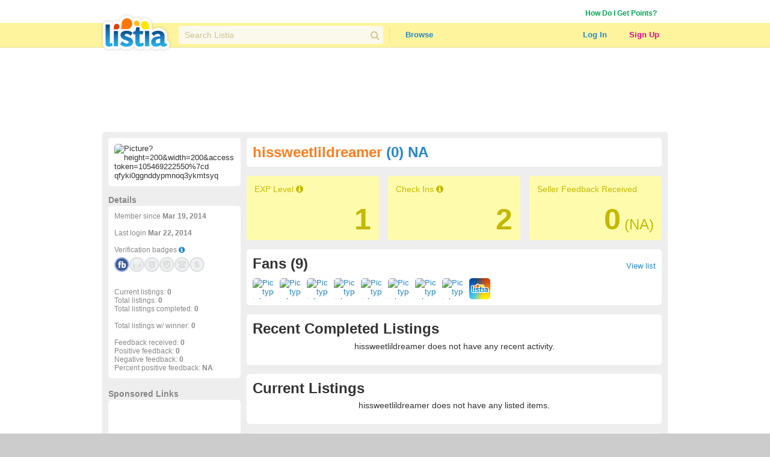

--- FILE ---
content_type: text/html; charset=utf-8
request_url: https://www.listia.com/profile/5907137
body_size: 14031
content:
<!DOCTYPE html>
<html xmlns="http://www.w3.org/1999/xhtml" xmlns:fb="http://www.facebook.com/2008/fbml" xml:lang="en" lang="en">
<head>
  <meta charset="utf-8" />
  <link rel="stylesheet" media="all" href="https://assets.listia.com/assets/application-b52e231e3a25a53dcc6c2c1c9f87fe7efb58fdc2de3e14e0496038b778c8809a.css" />
  <meta name="csrf-param" content="authenticity_token" />
<meta name="csrf-token" content="31KD59AMSGW/eUXjWuW4G5RnxY1kG4iCiV/a5mH1laCZf+HGH74zctobDQ/RZCCRZjTBXnDR9agNwXja3T+qxA==" />

  <meta name="time" content="2026-01-26T17:55:54Z" />


<script src="https://assets.listia.com/assets/application-0fcd70c4e3d418be39d27e1ecf7da054c886c95e0dd447242cd0e29ee06f8afd.js"></script>
<script src="https://assets.listia.com/assets/listia_components-44be37dd99f8065353d3f5e8e7b7d94811adb5465f917c88304b92ec5be99c7f.js"></script>

  <script>
//<![CDATA[

    jQuery.post('https://www.listia.com/sessions/timezone', {offset_minutes: -(new Date()).getTimezoneOffset()});

//]]>
</script>

<script>
//<![CDATA[
      if (typeof googletag == 'undefined') {
        var googletag = googletag || {};
        googletag.cmd = googletag.cmd || [];
        (function() {
        var gads = document.createElement('script');
        gads.async = true;
        gads.type = 'text/javascript';
        var useSSL = 'https:' == document.location.protocol;
        gads.src = (useSSL ? 'https:' : 'http:') +
        '//www.googletagservices.com/tag/js/gpt.js';
        var node = document.getElementsByTagName('script')[0];
        node.parentNode.insertBefore(gads, node);
        })();
      }

//]]>
</script>

  <base target="_top" />


  <link rel="stylesheet" media="screen" href="https://assets.listia.com/assets/auction/explore-58a7b0425433a70c5abe4f38b80255ed426448584f90965f4bc3de03ca052dd5.css" />
  <link rel="stylesheet" media="screen" href="https://assets.listia.com/assets/profile/view-923cc64b2a0f55c9a9ae00da14824d53c91f8c221eed2ec050767c9a8f6f7a9b.css" />

  <meta property="fb:app_id" content="105469222550" />
<meta property="og:type" content="profile" />
<meta property="og:url" content="https://www.listia.com/profile/5907137" />
<meta property="og:title" content="hissweetlildreamer" />
<meta property="og:description" content="Kiersten is using Listia to get rid of old stuff and get new stuff for free!" />
<meta property="og:image" content="https://graph.facebook.com/733789687/picture?height=200&amp;width=200&amp;access_token=105469222550%7CD_QFYKi0GgndDYpmNoQ3YkMtsYQ" />
<meta property="profile:first_name" content="Kiersten" />
<meta property="profile:last_name" content="Dunk" />
<meta property="profile:username" content="hissweetlildreamer" />
<meta property="fb:profile_id" content="733789687" />
  <link rel="stylesheet" media="screen" href="https://assets.listia.com/assets/g-abbbf4d00c10e099a7f322a6845796a76d25d83e3ab9495d7ff5396b225ba7e9.css" />
  <link rel="stylesheet" media="screen" href="https://assets.listia.com/assets/account/account-69833e0d09d36f78598f67bcdb7e79cb6dde61160d67c4b091840b06a7a1a75d.css" />

  <script type="text/javascript">
  jQuery(function() {
  jQuery('#badges img').tooltip ({
    track: true,
    delay: 0,
    showURL: false,
    showBody: " - ",
    fade: 0
  });
  });

  jQuery(function() {
  jQuery('#mini_badges img').tooltip ({
    track: true,
    delay: 0,
    showURL: false,
    showBody: " - ",
    fade: 0
  });
  });
  </script>

        <script type='text/javascript'>
      googletag.cmd.push(function() {
      googletag.defineSlot('/2671672/Listia_ProfileAccount_Footer_728x90', [728, 90], 'div-gpt-ad-1331338540614-0').addService(googletag.pubads());
googletag.defineSlot('/2671672/Listia_ProfileAccount_Leaderboard_728x90', [728, 90], 'div-gpt-ad-1331338540614-1').addService(googletag.pubads());
googletag.defineSlot('/2671672/Listia_ProfileAccount_Skyscraper_160x600', [160, 600], 'div-gpt-ad-1333757219792-0').addService(googletag.pubads());
googletag.defineSlot('/2671672/Listia_PromoBar_Leaderboard_728x90', [728, 90], 'div-gpt-ad-1332663464731-0').addService(googletag.pubads());
googletag.defineSlot('/2671672/Listia_ProfileAccount_MediumRectangle_300x250', [300, 250], 'div-gpt-ad-1331338540614-2').addService(googletag.pubads());
googletag.defineSlot('/2671672/Listia_ProfileAccount_B_MediumRectangle_300x250', [300, 250], 'div-gpt-ad-1331338540614-3').addService(googletag.pubads());

      googletag.pubads().setTargeting('sid', '');
      
      googletag.enableServices();
      });
      </script>

  <script type="text/javascript">
  //fill in the add suspension confirmation form with the values and show it
  function confirmAddSuspension(suspendName, suspendType, days) {
    jQuery("span#suspension-suspend-type").html(suspendName);
    jQuery("input#suspension_suspend_type").val(suspendType);
    jQuery("span#suspension-days").html(days);
    jQuery("input#suspension_days").val(days);
    jQuery("#create-suspension-confirm").show();
  }

  var confirmGrantPromo = function(name, type) {
    $('#grant-promo-confirm').show();
    $('#promo_name').text(name);
    $('#promo_type').val(type)
  }
  </script>

  <style type="text/css">

  div.toolbar-header {
    padding-bottom: 10px;
    width: 910px;
  }

  div.toolbar-main-column {
    width: 320px;
    float: left;
    padding-right: 5px;
  }

  div.toolbar-main-column table {
    margin-bottom: 5px;
  }

  div.toolbar-column {
    width: 190px;
    float: left;
  }

  #agent_links td {
    padding: 0 10px 2px 0;
  }

  #all_seller_feedback td {
    padding: 0 10px 2px 0;
  }

  .user-actions > a {
    display: block;
    float: left;
    margin-right: 12px;
    margin-bottom: 10px;
  }

  #show_moderations_against, #show_moderations_by {
    color: #888;
  }
  </style>


<script>
//<![CDATA[

  var _gaq = _gaq || [];
  _gaq.push(['_setAccount', 'UA-9894721-1']);
  _gaq.push(['_trackPageview']);

//]]>
</script>
<script src="//js.honeybadger.io/v0.2/honeybadger.min.js" type="text/javascript"></script>

<script>
//<![CDATA[

  Honeybadger.configure({
    api_key: "76734d58",
    environment: "production",
    disabled: false,
    timeout: 3000
  });

//]]>
</script>
    <!-- Facebook Pixel Code -->
    <script>
      !function(f,b,e,v,n,t,s)
      {if(f.fbq)return;n=f.fbq=function(){n.callMethod?
      n.callMethod.apply(n,arguments):n.queue.push(arguments)};
      if(!f._fbq)f._fbq=n;n.push=n;n.loaded=!0;n.version='2.0';
      n.queue=[];t=b.createElement(e);t.async=!0;
      t.src=v;s=b.getElementsByTagName(e)[0];
      s.parentNode.insertBefore(t,s)}(window, document,'script',
      'https://connect.facebook.net/en_US/fbevents.js');
      fbq('init', '785665398144772');
      fbq('track', 'PageView');
    </script>
    <noscript><img height="1" width="1" style="display:none"
      src="https://www.facebook.com/tr?id=785665398144772&ev=PageView&noscript=1"
    /></noscript>
    <!-- End Facebook Pixel Code -->

  <link rel="shortcut icon" href="/favicon.ico" />
<title>Give &amp; Get Free Stuff - Listia.com Auctions for Free Stuff</title>
<meta name="keywords" content="listia, free stuff, auction, marketplace, giveaway, buy, sell, list, recycle, swap, trade, free, barter" />
<meta name="description" content="Listia is a marketplace for Free Stuff where you can give away stuff you don&#39;t need anymore and get stuff you want in return for free. It&#39;s fun, free and very easy to use." />

  

</head>
<body id="body" class="profile">
  
  <noscript>
  <div class="user-agent-warning">
    <div class="container">
      <i class="fa fa-exclamation-triangle"></i> Javascript must be enabled to use Listia. Please follow these <a href="http://enable-javascript.com" target="_blank">instructions to enable javascript</a> on your browser.
    </div>
  </div>
</noscript>
<div id="user-agent-cookie-disabled" class="user-agent-warning" style="display: none">
  <div class="container">
    <i class="fa fa-exclamation-triangle"></i> Cookies must be enabled to use Listia.
  </div>
</div>
<script>
//<![CDATA[

  if (!navigator.cookieEnabled) {
    document.getElementById("user-agent-cookie-disabled").style.display = "block";
  }

//]]>
</script>
    <a name="top"></a>
          <div id="fb-root"></div>
      <script>
      var fbApiInitialized = false;
      var fbAccessToken = "";
      window.fbAsyncInit = function() {
        FB.init({appId: '105469222550', version: 'v2.9', status: true, cookie: true, xfbml: true, oauth: true, frictionlessRequests: true});
        FB.getLoginStatus(function(response) {
          if (response.authResponse) {
            var fbUserId = response.authResponse.userID;
            var currentFbUserId = "";
            if (currentFbUserId === fbUserId) {
              // Only when current user fb user id matches FB logged in user id
              // then allow fbAccessToken to be set and used for FB api call later
              fbAccessToken = response.authResponse.accessToken;
            }
          }
          fbApiInitialized = true;
        });
      };
      (function() {
        var e = document.createElement('script'); e.async = true;
        e.src = document.location.protocol + '//connect.facebook.net/en_US/sdk.js';
        document.getElementById('fb-root').appendChild(e);
      }());
      </script>

    <div id="header_and_contents">
        
<div class="lt-navigation">
  <div class="lt-container">
    <ul class="user-links">
        <li><a class="credit_green" href="/get_ink">How Do I Get Points?</a></li>
        <li>      <script type="text/javascript">
      function afterFacebookConnect() {
        FB.getLoginStatus(function(response) {
          // if user didnt hit cancel button
          if (response.authResponse) {
            window.location = '/fb/callback';
          }
        });
      }
      </script>
      <fb:login-button show-faces="false" size="small" onlogin="afterFacebookConnect();" scope="email,user_friends">Log in with Facebook</fb:login-button>
</li>
    </ul>
  </div>
  <div class="navbar">
    <div class="lt-container">
      <div class="header-logo">
        <a class="logo" href="/"></a>
      </div>
      <div class="header-search divider">
        <div class="search">
          <div class="field query">
            <input type="text" name="q" id="q" class="search-field" placeholder="Search Listia" />
            <button tabindex="-1" type="submit" class="search-button fa fa-search"></button>
          </div>
        </div>
      </div>
      <ul class="header-nav">
        <li class="header-nav-item browse-button">
            <a class="nav-button" data-behavior="category-dropdown" href="/search">Browse</a>
          <div class="ui flowing popup">
            <div>
                <ul>
                    <li><a class="browse-item" href="/search">All Categories</a></li>
                    <li><a class="browse-item" href="/search/antiques">Antiques</a></li>
                    <li><a class="browse-item" href="/search/art">Art</a></li>
                    <li><a class="browse-item" href="/search/baby">Baby</a></li>
                    <li><a class="browse-item" href="/search/books">Books</a></li>
                    <li><a class="browse-item" href="/search/cameras-photo">Cameras</a></li>
                    <li><a class="browse-item" href="/search/cars-vehicles-parts">Cars, Vehicles &amp; Parts</a></li>
                    <li><a class="browse-item" href="/search/cell-phones">Cell Phones</a></li>
                    <li><a class="browse-item" href="/search/clothing-shoes-accessories">Clothing, Shoes &amp; Accessories</a></li>
                    <li><a class="browse-item" href="/search/collectibles">Collectibles</a></li>
                    <li><a class="browse-item" href="/search/computers-networking">Computers &amp; Networking</a></li>
                    <li><a class="browse-item" href="/search/arts-crafts">Crafts</a></li>
                    <li><a class="browse-item" href="/search/electronics">Electronics</a></li>
                    <li><a class="browse-item" href="/search/health-beauty">Health &amp; Beauty</a></li>
                </ul>
                <ul>
                    <li><a class="browse-item" href="/search/holiday-seasonal">Holiday &amp; Seasonal</a></li>
                    <li><a class="browse-item" href="/search/home-garden">Home &amp; Garden</a></li>
                    <li><a class="browse-item" href="/search/jewelry-watches">Jewelry &amp; Watches</a></li>
                    <li><a class="browse-item" href="/search/dvds-movies">Movies &amp; TV Shows</a></li>
                    <li><a class="browse-item" href="/search/music-instruments">Music &amp; Instruments</a></li>
                    <li><a class="browse-item" href="/search/pet-supplies">Pet</a></li>
                    <li><a class="browse-item" href="/search/sporting-goods">Sporting Goods</a></li>
                    <li><a class="browse-item" href="/search/toys-hobbies">Toys &amp; Hobbies</a></li>
                    <li><a class="browse-item" href="/search/video-games">Video Games &amp; Consoles</a></li>
                    <li><a class="browse-item" href="/search/other-stuff">Other Stuff</a></li>
                    <li><a class="browse-item" href="/rewards_store"><b>Rewards Store</b></a></li>
                    <li><a class="browse-item" href="/popular"><b>Popular Listings</b></a></li>
                    <li><a class="browse-item" href="/featured"><b>Featured Listings</b></a></li>
                </ul>
            </div>
          </div>
        </li>
      </ul>
      <ul class="header-user">
          <li class="header-user-item sign-in">
            <a class="nav-button" href="/login">Log In</a>
          </li>
          <li class="header-user-item sign-up">
            <a class="nav-button" href="/signup">Sign Up</a>
          </li>
      </ul>
    </div>
  </div>
</div>



      
      <div data-id="flash-content" class="clear-fix">
          <div class="container_12">
      <div id="top_banner_ad" align="center">
              <!-- Listia_ProfileAccount_Leaderboard_728x90 -->
      <div id='div-gpt-ad-1331338540614-1' style='width:728px; height:90px; text-align: center'>
      <script type='text/javascript'>
      googletag.cmd.push(function() { googletag.display('div-gpt-ad-1331338540614-1'); });
      </script>
      </div>

      </div>



<div class="grid_12 vertical-alpha" style="">    <div class="grid-gray-box" style="margin-top: 10px">
      <div id="left">
          

<div class="rounded_left">
    <div class="avatar" style='width: 200px; overflow:hidden;'><img width="200" src="https://graph.facebook.com/733789687/picture?height=200&amp;width=200&amp;access_token=105469222550%7CD_QFYKi0GgndDYpmNoQ3YkMtsYQ" alt="Picture?height=200&amp;width=200&amp;access token=105469222550%7cd qfyki0ggnddypmnoq3ykmtsyq" /></div>
        <div id="profile_picture_options">
        </div>
</div>

<div class="width_100p_text" style="margin: 15px 0 2px 0;"><span class="font_14px"><span class="gray"><b>Details</b></span></span></div>
<div class="rounded_left">
  <div class="width_100p_text">

    <span class="gray">
    Member since <b>Mar 19, 2014</b><br><br>
      Last login <b>Mar 22, 2014</b><br><br>
    Verification badges <a target="_blank" href="https://help.listia.com/hc/en-us/articles/204561837"><i class="fa-icon fa fa-info-circle"></i></a><br>
    <div class="width_100p_text" id="mini_badges" style="margin-top: 5px">
      <a href="https://www.listia.com/badges"><img alt="" title="This user has connected their Facebook account" src="https://assets.listia.com/assets/badges/300/fb_connect-7602cf9c6e90cf8f3d56b7b04b9e8ad59d5cfd28fd625dfc0932d59a28e6d6fd.png?s=25x25&amp;sig=5aec5887f49c131e" /></a>
  <a href="https://www.listia.com/badges"><img alt="" title="This user does not have their Seller Wings badge" src="https://assets.listia.com/assets/badges/300/seller_wings_off-35d597db77948ef4534290eaa01d1b5c5894312e594b3fab4f559edb765b8feb.png?s=25x25&amp;sig=63e7cbb618d8b93b" /></a>
  <a href="https://www.listia.com/badges"><img alt="" title="This user does not have the Trusted Seller badge" src="https://assets.listia.com/assets/badges/300/trusted_seller_off-2d76d38b2f00692018677192c765dbd1567e9a7c3e8575684f00e3945e583608.png?s=25x25&amp;sig=0a2f5efe78885232" /></a>
  <a target="_blank" href="https://help.listia.com/hc/en-us/articles/204561837"><img alt="" title="This user has not been verified" src="https://assets.listia.com/assets/badges/300/verified_1_off-8173b85367987e09589b85ae9b8ce9e8a190e9b374ba9af0f8a6c419081a5010.png?s=25x25&amp;sig=2a2a58545f4cc182" /></a>
  <a href="https://www.listia.com/badges"><img alt="" title="This user has not verified their phone number" src="https://assets.listia.com/assets/badges/300/verified_phone_off-6429f98f2cdc4b846ff97bc6bba95e6bb9b2359b087ec823029177a286f9c890.png?s=25x25&amp;sig=42a8b19a10e2fcdb" /></a>
  <a href="https://www.listia.com/badges"><img alt="" title="This user has not verified their credit card or bank account" src="https://assets.listia.com/assets/badges/300/verified_buy_off-4793b46b951a90b57e25407a9a8924afae6c23c13a9af29ee5dcbecc490b0dad.png?s=25x25&amp;sig=74d172af4126cabf" /></a>
  

    </div>
    <br><br><br><br>
    Current listings: <b>0</b><br>
    Total listings: <b>0</b><br>
      Total listings completed: <b>0</b><br><br>
      Total listings w/ winner: <b>0</b><br><br>
    Feedback received: <b>0</b><br>
    Positive feedback: <b>0</b><br>
    Negative feedback: <b>0</b><br>
    Percent positive feedback: <b>NA</b>
  </span>













  </div>
</div>

<div class="below_rounded_link"><span id="userflag">
</span>
</div>

<div class="width_100p_text" style="margin: 15px 0 2px 0;"><span class="font_14px"><span class="gray"><b>Sponsored Links</b></span></span></div>
<div class="rounded_left">
  <div class="width_100p_text" style="margin-left: 20px;">
          <!-- Listia_ProfileAccount_Skyscraper_160x600 -->
      <div id='div-gpt-ad-1333757219792-0' style='width:160px; height:600px; text-align: center'>
      <script type='text/javascript'>
      googletag.cmd.push(function() { googletag.display('div-gpt-ad-1333757219792-0'); });
      </script>
      </div>

  </div>
</div>

  <div id="badges" data-behavior="badge-manager" data-popup-class="badge-popup" data-badge-path="/badges/1.json" data-user-avatar="https://graph.facebook.com/733789687/picture?type=square&amp;access_token=105469222550%7CD_QFYKi0GgndDYpmNoQ3YkMtsYQ" data-default-off-badges-count="9" data-is-owner="false">
    <a name="mybadges"></a>
    <div class="width_100p_text" style="margin: 15px 0 2px 0;">
      <span class="font_14px">
        <span class="gray">
          <b>Badges (1)</b>
        </span>
      </span>
    </div>

    <div class="rounded_left">
      <div class="badges-container">
        <div class="width_100p_text">

              <a class="badge" original-title="&lt;span class=&#39;badge-name&#39;&gt;Movie Watcher&lt;/span&gt;" data-badge-manager="badge" data-badge-id="81" data-has-badge="true" data-level="null" data-large-badge-url="https://assets.listia.com/assets/badges/300/watched_gs_tutorial-474e2d15295970b08d9ca15a4ce53200ef0f6a49b504c32e485d4c2c957418df.png?s=188x188&amp;sig=e0cc105f79961d85" data-user-id="null" data-badge-status="null" href="#"><img src="https://assets.listia.com/assets/badges/300/watched_gs_tutorial-474e2d15295970b08d9ca15a4ce53200ef0f6a49b504c32e485d4c2c957418df.png?s=66x66&amp;sig=a3d69a08e51769a9" alt="Watched gs tutorial" /></a>

            <a class="badge" original-title="&lt;span class=&#39;badge-name&#39;&gt;Verified 1&lt;/span&gt;" data-badge-manager="badge" data-badge-id="40" data-has-badge="false" data-level="null" data-large-badge-url="https://assets.listia.com/assets/badges/300/verified_1_off-8173b85367987e09589b85ae9b8ce9e8a190e9b374ba9af0f8a6c419081a5010.png?s=188x188&amp;sig=bbc08c84d7196098" data-user-id="null" data-badge-status="null" href="#"><img src="https://assets.listia.com/assets/badges/300/verified_1_off-8173b85367987e09589b85ae9b8ce9e8a190e9b374ba9af0f8a6c419081a5010.png?s=66x66&amp;sig=7bf7a86d14921bff" alt="Verified 1 off" /></a>
            <a class="badge" original-title="&lt;span class=&#39;badge-name&#39;&gt;Wings&lt;/span&gt;" data-badge-manager="badge" data-badge-id="44" data-has-badge="false" data-level="null" data-large-badge-url="https://assets.listia.com/assets/badges/300/wings_off-7e07e51c81cab00906043f05389ff9339d25bf0171eced4e92a332c0e5b8ecf1.png?s=188x188&amp;sig=629607f47c776b02" data-user-id="null" data-badge-status="null" href="#"><img src="https://assets.listia.com/assets/badges/300/wings_off-7e07e51c81cab00906043f05389ff9339d25bf0171eced4e92a332c0e5b8ecf1.png?s=66x66&amp;sig=e96c77cad73ccae8" alt="Wings off" /></a>
            <a class="badge" original-title="&lt;span class=&#39;badge-name&#39;&gt;Training Wheels&lt;/span&gt;" data-badge-manager="badge" data-badge-id="53" data-has-badge="false" data-level="null" data-large-badge-url="https://assets.listia.com/assets/badges/300/training_wheels_off-17ba525f19899fc204672cb9c25f1c3322d44a7b238bfc1a004f6b7d064e0de0.png?s=188x188&amp;sig=45d9f95708769521" data-user-id="null" data-badge-status="null" href="#"><img src="https://assets.listia.com/assets/badges/300/training_wheels_off-17ba525f19899fc204672cb9c25f1c3322d44a7b238bfc1a004f6b7d064e0de0.png?s=66x66&amp;sig=7aa71bdc4d53054f" alt="Training wheels off" /></a>
            <a class="badge" original-title="&lt;span class=&#39;badge-name&#39;&gt;Search Saver&lt;/span&gt;" data-badge-manager="badge" data-badge-id="120" data-has-badge="false" data-level="null" data-large-badge-url="https://assets.listia.com/assets/badges/300/search_saver_off-edb2f01dfdbc8576a144ebf8c09925ce6167e8154623e9f74ed96c3c71f16ee6.png?s=188x188&amp;sig=331ef1ea94fac696" data-user-id="null" data-badge-status="null" href="#"><img src="https://assets.listia.com/assets/badges/300/search_saver_off-edb2f01dfdbc8576a144ebf8c09925ce6167e8154623e9f74ed96c3c71f16ee6.png?s=66x66&amp;sig=37935553d40f23f4" alt="Search saver off" /></a>
            <a class="badge" original-title="&lt;span class=&#39;badge-name&#39;&gt;Clean Sweep&lt;/span&gt;" data-badge-manager="badge" data-badge-id="60" data-has-badge="false" data-level="null" data-large-badge-url="https://assets.listia.com/assets/badges/300/clean_sweep_off-b024d1c0ffd514fe5ce7428769cd68ad30f5a72add5edc2458f0f4446db56cbf.png?s=188x188&amp;sig=33f9c70d22120d8f" data-user-id="null" data-badge-status="null" href="#"><img src="https://assets.listia.com/assets/badges/300/clean_sweep_off-b024d1c0ffd514fe5ce7428769cd68ad30f5a72add5edc2458f0f4446db56cbf.png?s=66x66&amp;sig=8d5965f174b7a5a2" alt="Clean sweep off" /></a>
            <a class="badge" original-title="&lt;span class=&#39;badge-name&#39;&gt;Positive Feedback, Level 1&lt;/span&gt;" data-badge-manager="badge" data-badge-id="63" data-has-badge="false" data-level="1" data-large-badge-url="https://assets.listia.com/assets/badges/300/positive_feedback_1x_off-0457da1bc2d3fe94069bfe951a629963c99daddafb27d9ea61ff63c29b672c90.png?s=188x188&amp;sig=1f91fe517f98d61d" data-user-id="null" data-badge-status="null" href="#"><img src="https://assets.listia.com/assets/badges/300/positive_feedback_1x_off-0457da1bc2d3fe94069bfe951a629963c99daddafb27d9ea61ff63c29b672c90.png?s=66x66&amp;sig=abb92a1d12227665" alt="Positive feedback 1x off" /></a>
            <a class="badge" original-title="&lt;span class=&#39;badge-name&#39;&gt;Auctions Listed, Level 1&lt;/span&gt;" data-badge-manager="badge" data-badge-id="65" data-has-badge="false" data-level="1" data-large-badge-url="https://assets.listia.com/assets/badges/300/auctions_listed_1x_off-9eb9d262442cb4fb3aad3738c0f3f92b18ca8a8e661f11be34c78b012b15e457.png?s=188x188&amp;sig=9896f2bfddc69cb9" data-user-id="null" data-badge-status="null" href="#"><img src="https://assets.listia.com/assets/badges/300/auctions_listed_1x_off-9eb9d262442cb4fb3aad3738c0f3f92b18ca8a8e661f11be34c78b012b15e457.png?s=66x66&amp;sig=9cab6d9e6ba7757b" alt="Auctions listed 1x off" /></a>
            <a class="badge" original-title="&lt;span class=&#39;badge-name&#39;&gt;Get It Now, Level 1&lt;/span&gt;" data-badge-manager="badge" data-badge-id="124" data-has-badge="false" data-level="1" data-large-badge-url="https://assets.listia.com/assets/badges/300/gin_listings_1x_off-398c77d360dcc510b5d9c8dce6e3576075433ac6c9b05c8fe3b66c76edb00c2e.png?s=188x188&amp;sig=174ac2965c2e87c7" data-user-id="null" data-badge-status="null" href="#"><img src="https://assets.listia.com/assets/badges/300/gin_listings_1x_off-398c77d360dcc510b5d9c8dce6e3576075433ac6c9b05c8fe3b66c76edb00c2e.png?s=66x66&amp;sig=8c7e01911127ed47" alt="Gin listings 1x off" /></a>
            <a class="badge" original-title="&lt;span class=&#39;badge-name&#39;&gt;Premium Auctions, Level 1&lt;/span&gt;" data-badge-manager="badge" data-badge-id="76" data-has-badge="false" data-level="1" data-large-badge-url="https://assets.listia.com/assets/badges/300/premium_auctions_1x_off-7ee28b3b84686681878fe2e7c824c002a3813f4b9a3a64e4e6d379ead5a5b87b.png?s=188x188&amp;sig=bbe4e51ef3bb8c00" data-user-id="null" data-badge-status="null" href="#"><img src="https://assets.listia.com/assets/badges/300/premium_auctions_1x_off-7ee28b3b84686681878fe2e7c824c002a3813f4b9a3a64e4e6d379ead5a5b87b.png?s=66x66&amp;sig=932eebda613eae1a" alt="Premium auctions 1x off" /></a>
            <a class="badge" original-title="&lt;span class=&#39;badge-name&#39;&gt;Featured Listings, Level 1&lt;/span&gt;" data-badge-manager="badge" data-badge-id="122" data-has-badge="false" data-level="1" data-large-badge-url="https://assets.listia.com/assets/badges/300/featured_listings_1x_off-53f66098cc200e9e597880d80964d0342ff3f121bc93dc6185cf155564a3de63.png?s=188x188&amp;sig=090fdb72018de5ea" data-user-id="null" data-badge-status="null" href="#"><img src="https://assets.listia.com/assets/badges/300/featured_listings_1x_off-53f66098cc200e9e597880d80964d0342ff3f121bc93dc6185cf155564a3de63.png?s=66x66&amp;sig=0653f676c58f6312" alt="Featured listings 1x off" /></a>
            <a class="badge" original-title="&lt;span class=&#39;badge-name&#39;&gt;Local Pick Up Auctions, Level 1&lt;/span&gt;" data-badge-manager="badge" data-badge-id="66" data-has-badge="false" data-level="1" data-large-badge-url="https://assets.listia.com/assets/badges/300/local_pickup_auctions_1x_off-6fe87d82e90b0a56ed86f9a314fe15d0e323b83b5dd52edc5a3c4c0c80f2ee9a.png?s=188x188&amp;sig=0326f58539fa1f44" data-user-id="null" data-badge-status="null" href="#"><img src="https://assets.listia.com/assets/badges/300/local_pickup_auctions_1x_off-6fe87d82e90b0a56ed86f9a314fe15d0e323b83b5dd52edc5a3c4c0c80f2ee9a.png?s=66x66&amp;sig=e4c2dc45f03cd468" alt="Local pickup auctions 1x off" /></a>
            <a class="badge" original-title="&lt;span class=&#39;badge-name&#39;&gt;Comments, Level 1&lt;/span&gt;" data-badge-manager="badge" data-badge-id="67" data-has-badge="false" data-level="1" data-large-badge-url="https://assets.listia.com/assets/badges/300/comments_1x_off-4e605f2cf2923699c356c878e0ac7942f87efb3d44c896aa99f88c163683aee8.png?s=188x188&amp;sig=be886be42fb5e751" data-user-id="null" data-badge-status="null" href="#"><img src="https://assets.listia.com/assets/badges/300/comments_1x_off-4e605f2cf2923699c356c878e0ac7942f87efb3d44c896aa99f88c163683aee8.png?s=66x66&amp;sig=3681f940d7976be8" alt="Comments 1x off" /></a>
            <a class="badge" original-title="&lt;span class=&#39;badge-name&#39;&gt;Comment Likes, Level 1&lt;/span&gt;" data-badge-manager="badge" data-badge-id="121" data-has-badge="false" data-level="1" data-large-badge-url="https://assets.listia.com/assets/badges/300/comment_likes_1x_off-fea95a7a4c1fdb260b9c67835f72dd6d5109d43cd4399f8b002ac1ed2c753bdb.png?s=188x188&amp;sig=358a0ea92776750a" data-user-id="null" data-badge-status="null" href="#"><img src="https://assets.listia.com/assets/badges/300/comment_likes_1x_off-fea95a7a4c1fdb260b9c67835f72dd6d5109d43cd4399f8b002ac1ed2c753bdb.png?s=66x66&amp;sig=d5fcce776e2eca88" alt="Comment likes 1x off" /></a>
            <a class="badge" original-title="&lt;span class=&#39;badge-name&#39;&gt;Feedback Received, Level 1&lt;/span&gt;" data-badge-manager="badge" data-badge-id="68" data-has-badge="false" data-level="1" data-large-badge-url="https://assets.listia.com/assets/badges/300/feedback_received_1x_off-f19f0a46a2ee30e6a7dc1c7768804890fda822876a79920204dbb16dc8059973.png?s=188x188&amp;sig=99966ecc126fb3f4" data-user-id="null" data-badge-status="null" href="#"><img src="https://assets.listia.com/assets/badges/300/feedback_received_1x_off-f19f0a46a2ee30e6a7dc1c7768804890fda822876a79920204dbb16dc8059973.png?s=66x66&amp;sig=6508b8ba4bcfa25c" alt="Feedback received 1x off" /></a>
            <a class="badge" original-title="&lt;span class=&#39;badge-name&#39;&gt;Feedback Given, Level 1&lt;/span&gt;" data-badge-manager="badge" data-badge-id="69" data-has-badge="false" data-level="1" data-large-badge-url="https://assets.listia.com/assets/badges/300/feedback_given_1x_off-91202d14200b6e93ab3bfe74c340152c42170f755caa6064362f336317894a38.png?s=188x188&amp;sig=62454580b84fb1fa" data-user-id="null" data-badge-status="null" href="#"><img src="https://assets.listia.com/assets/badges/300/feedback_given_1x_off-91202d14200b6e93ab3bfe74c340152c42170f755caa6064362f336317894a38.png?s=66x66&amp;sig=e8ba366b4b05dbf3" alt="Feedback given 1x off" /></a>
            <a class="badge" original-title="&lt;span class=&#39;badge-name&#39;&gt;Auctions Flagged, Level 1&lt;/span&gt;" data-badge-manager="badge" data-badge-id="70" data-has-badge="false" data-level="1" data-large-badge-url="https://assets.listia.com/assets/badges/300/auctions_flagged_1x_off-858f7e9b7785f9b3d8ac0e71e53f421c06fc1ff4960ed4d226bce2f29586f73a.png?s=188x188&amp;sig=612a1a0b21f0d5ca" data-user-id="null" data-badge-status="null" href="#"><img src="https://assets.listia.com/assets/badges/300/auctions_flagged_1x_off-858f7e9b7785f9b3d8ac0e71e53f421c06fc1ff4960ed4d226bce2f29586f73a.png?s=66x66&amp;sig=e9e81a85875b481f" alt="Auctions flagged 1x off" /></a>
            <a class="badge" original-title="&lt;span class=&#39;badge-name&#39;&gt;Referrals, Level 1&lt;/span&gt;" data-badge-manager="badge" data-badge-id="71" data-has-badge="false" data-level="1" data-large-badge-url="https://assets.listia.com/assets/badges/300/referrals_1x_off-f7cb67406e346c3a23b8c99e5290605ca5d03a04aa88341a93f84e05f359e8bd.png?s=188x188&amp;sig=e1c6bf6821d69652" data-user-id="null" data-badge-status="null" href="#"><img src="https://assets.listia.com/assets/badges/300/referrals_1x_off-f7cb67406e346c3a23b8c99e5290605ca5d03a04aa88341a93f84e05f359e8bd.png?s=66x66&amp;sig=31f48e97a15a97bf" alt="Referrals 1x off" /></a>
            <a class="badge" original-title="&lt;span class=&#39;badge-name&#39;&gt;King of the Hill, Level 1&lt;/span&gt;" data-badge-manager="badge" data-badge-id="72" data-has-badge="false" data-level="1" data-large-badge-url="https://assets.listia.com/assets/badges/300/king_of_the_hill_1x_off-5a97a103dab3da46a5f6cf7ee8ef22d181d2b2d9f1a09d803322940b36f136f0.png?s=188x188&amp;sig=d381a8a80e67c2bb" data-user-id="null" data-badge-status="null" href="#"><img src="https://assets.listia.com/assets/badges/300/king_of_the_hill_1x_off-5a97a103dab3da46a5f6cf7ee8ef22d181d2b2d9f1a09d803322940b36f136f0.png?s=66x66&amp;sig=69b854fd1116920d" alt="King of the hill 1x off" /></a>
            <a class="badge" original-title="&lt;span class=&#39;badge-name&#39;&gt;Auctions Won, Level 1&lt;/span&gt;" data-badge-manager="badge" data-badge-id="73" data-has-badge="false" data-level="1" data-large-badge-url="https://assets.listia.com/assets/badges/300/auctions_won_1x_off-48c4fddd07b64a35e4c104ddd43148238c9d28b01b9b23fa603769878e96d6e1.png?s=188x188&amp;sig=ce66228ce5f112d5" data-user-id="null" data-badge-status="null" href="#"><img src="https://assets.listia.com/assets/badges/300/auctions_won_1x_off-48c4fddd07b64a35e4c104ddd43148238c9d28b01b9b23fa603769878e96d6e1.png?s=66x66&amp;sig=0a145dbcf8a4c0ee" alt="Auctions won 1x off" /></a>
            <a class="badge" original-title="&lt;span class=&#39;badge-name&#39;&gt;Goals Completed, Level 1&lt;/span&gt;" data-badge-manager="badge" data-badge-id="105" data-has-badge="false" data-level="1" data-large-badge-url="https://assets.listia.com/assets/badges/300/goals_completed_1x_off-9d95c50365e886ce426b59098117d6698b75ac054125a63b8fb490bad5506844.png?s=188x188&amp;sig=d75877942796d140" data-user-id="null" data-badge-status="null" href="#"><img src="https://assets.listia.com/assets/badges/300/goals_completed_1x_off-9d95c50365e886ce426b59098117d6698b75ac054125a63b8fb490bad5506844.png?s=66x66&amp;sig=8c425f33334f2ad2" alt="Goals completed 1x off" /></a>
            <a class="badge" original-title="&lt;span class=&#39;badge-name&#39;&gt;Twitter Followers, Level 1&lt;/span&gt;" data-badge-manager="badge" data-badge-id="74" data-has-badge="false" data-level="1" data-large-badge-url="https://assets.listia.com/assets/badges/300/twitter_followers_1x_off-c7c37cf66e479f35901730e9a68ba79b8a6fbdd26f74db320f5eb2a74919bcb4.png?s=188x188&amp;sig=5ae2f12f9eecf1ea" data-user-id="null" data-badge-status="null" href="#"><img src="https://assets.listia.com/assets/badges/300/twitter_followers_1x_off-c7c37cf66e479f35901730e9a68ba79b8a6fbdd26f74db320f5eb2a74919bcb4.png?s=66x66&amp;sig=c727a19cf6f81949" alt="Twitter followers 1x off" /></a>
            <a class="badge" original-title="&lt;span class=&#39;badge-name&#39;&gt;Check-ins, Level 1&lt;/span&gt;" data-badge-manager="badge" data-badge-id="75" data-has-badge="false" data-level="1" data-large-badge-url="https://assets.listia.com/assets/badges/300/checkins_1x_off-a4d6f646c77c455157d70b2ce33aeb4ce5bb8e84e1b1b6ba7b26ace06f79fb74.png?s=188x188&amp;sig=ce4add69b6961781" data-user-id="null" data-badge-status="null" href="#"><img src="https://assets.listia.com/assets/badges/300/checkins_1x_off-a4d6f646c77c455157d70b2ce33aeb4ce5bb8e84e1b1b6ba7b26ace06f79fb74.png?s=66x66&amp;sig=620c6db557dedce8" alt="Checkins 1x off" /></a>
            <a class="badge" original-title="&lt;span class=&#39;badge-name&#39;&gt;Supersonic, Level 1&lt;/span&gt;" data-badge-manager="badge" data-badge-id="78" data-has-badge="false" data-level="1" data-large-badge-url="https://assets.listia.com/assets/badges/300/supersonic_1x_off-604ff27433caa24df4b52778fa7e581bd8104bb0a0bef0932270c8d6ebce6117.png?s=188x188&amp;sig=1c0189f3f913e8bc" data-user-id="null" data-badge-status="null" href="#"><img src="https://assets.listia.com/assets/badges/300/supersonic_1x_off-604ff27433caa24df4b52778fa7e581bd8104bb0a0bef0932270c8d6ebce6117.png?s=66x66&amp;sig=f2b3b3a0af3f2eff" alt="Supersonic 1x off" /></a>
            <a class="badge" original-title="&lt;span class=&#39;badge-name&#39;&gt;Shipping Labels, Level 1&lt;/span&gt;" data-badge-manager="badge" data-badge-id="111" data-has-badge="false" data-level="1" data-large-badge-url="https://assets.listia.com/assets/badges/300/shipping_labels_1x_off-f46022b257ef95182e93487d2b6ef2fc487538247adcb42a1ac34484bc62100e.png?s=188x188&amp;sig=8b31935b7374978a" data-user-id="null" data-badge-status="null" href="#"><img src="https://assets.listia.com/assets/badges/300/shipping_labels_1x_off-f46022b257ef95182e93487d2b6ef2fc487538247adcb42a1ac34484bc62100e.png?s=66x66&amp;sig=4b0f5f0331948875" alt="Shipping labels 1x off" /></a>
            <a class="badge" original-title="&lt;span class=&#39;badge-name&#39;&gt;Fans, Level 1&lt;/span&gt;" data-badge-manager="badge" data-badge-id="79" data-has-badge="false" data-level="1" data-large-badge-url="https://assets.listia.com/assets/badges/300/fans_1x_off-3665f464f062231a5521392930b264ed26a5549dbcb8d92d90d5b2536c954aa2.png?s=188x188&amp;sig=49bd06db37b994d0" data-user-id="null" data-badge-status="null" href="#"><img src="https://assets.listia.com/assets/badges/300/fans_1x_off-3665f464f062231a5521392930b264ed26a5549dbcb8d92d90d5b2536c954aa2.png?s=66x66&amp;sig=5b28c7bde2382dac" alt="Fans 1x off" /></a>
            <a class="badge" original-title="&lt;span class=&#39;badge-name&#39;&gt;Auction Watchers, Level 1&lt;/span&gt;" data-badge-manager="badge" data-badge-id="80" data-has-badge="false" data-level="1" data-large-badge-url="https://assets.listia.com/assets/badges/300/auction_watchers_1x_off-2ab59aa57f5bcf2519fc03c6c02455fc4028bc44bf5c3465ac1ae385eba32b8a.png?s=188x188&amp;sig=05fe6ca0ed395840" data-user-id="null" data-badge-status="null" href="#"><img src="https://assets.listia.com/assets/badges/300/auction_watchers_1x_off-2ab59aa57f5bcf2519fc03c6c02455fc4028bc44bf5c3465ac1ae385eba32b8a.png?s=66x66&amp;sig=0e958156e536cf08" alt="Auction watchers 1x off" /></a>
            <a class="badge" original-title="&lt;span class=&#39;badge-name&#39;&gt;Listia Coin&lt;/span&gt;" data-badge-manager="badge" data-badge-id="99" data-has-badge="false" data-level="null" data-large-badge-url="https://assets.listia.com/assets/badges/300/listia_coin_off-e13bc3b88da76b0b2d0cbdec1fc8fd10eaa5a97bc8136ed58cf759e387bf16d0.png?s=188x188&amp;sig=57c77e741d211ebb" data-user-id="null" data-badge-status="null" href="#"><img src="https://assets.listia.com/assets/badges/300/listia_coin_off-e13bc3b88da76b0b2d0cbdec1fc8fd10eaa5a97bc8136ed58cf759e387bf16d0.png?s=66x66&amp;sig=e6424b71cdfcba93" alt="Listia coin off" /></a>

<div class='popup_foreground badge-popup'><div id='badge-popup_title' class='popup_title'></div><div class='popup_close'><a href='#' class='popupForegroundClose'><img alt="" src="https://assets.listia.com/assets/buttons/x_close_popup-17cb715f37ba2f6a588c8902e3b6d49c7aab992f9e5cfb4a95ea27f5388c5fe8.png" /></a></div><div class='clear'></div><div class='popup_content'><div class='popupArea'>            <div class="badge-detail"></div>
</div></div></div>        </div>
      </div>
    </div>

    <div class="below_rounded_link">
      <a href="#" class="off-badges-toggle">Show more</a>
    </div>
</div>



      </div>

      <div id="right">
        

<div class="rounded_right">
  <div id="user_bar">
    <div id="user_bar_l">
  <span id="username" class="colored">hissweetlildreamer</span>
<a href="/profile/feedback/5907137?fm=1">(0) NA</a></div>
<div id="user_bar_r">
</div>

  </div>
</div>

<div class="profile_stats">
  <div class="yellow_rounded_220">
    <div class="profile_stat_box">
      <div class="profile_stat_title props-level">EXP Level <a target="_blank" href="https://help.listia.com/hc/en-us/articles/360043048292"><i class="fa-icon fa fa-info-circle"></i></a></div>
      <div class="profile_stat">1</span></div>
    </div>
  </div>
  <div class="yellow_rounded_220">
    <div class="profile_stat_box">
      <div class="profile_stat_title">Check Ins <a target="_blank" href="https://help.listia.com/hc/en-us/articles/204562197"><i class="fa-icon fa fa-info-circle"></i></a></div>
      <div class="profile_stat">2</div>
    </div>
  </div>
  <div class="yellow_rounded_220">
    <div class="profile_stat_box">
      <div class="profile_stat_title">Seller Feedback Received</div>
      <div class="profile_stat ">0<span class="font_24px rating"> (NA)</span></div>
    </div>
  </div>
</div>

  <div class="rounded_right" style="margin-top: 15px;">
  <div class="title">
    <div class="left"><span class="title">Fans (9)</span></div>
    <div class="right" style="text-align: right;"><span class="font_13px"><a href="/profile/fans/5907137">View list</a></span></div>
  </div>
  <div class="width_100p" style="margin-top: 10px">
        <div class="left" >
          <div class="user_small_thumb">
            <div class="avatar" style='width: 35px; height: 35px; overflow:hidden;'><a href="/profile/9546055"><img class="avatar" width="35" height="35" src="https://graph.facebook.com/1195533833811416/picture?type=square&amp;access_token=105469222550%7CD_QFYKi0GgndDYpmNoQ3YkMtsYQ" alt="Picture?type=square&amp;access token=105469222550%7cd qfyki0ggnddypmnoq3ykmtsyq" /></a></div>
          </div>
        </div>
        <div class="left" style="margin: 0 0 0 10px;">
          <div class="user_small_thumb">
            <div class="avatar" style='width: 35px; height: 35px; overflow:hidden;'><a href="/profile/8983321"><img class="avatar" width="35" height="35" src="https://graph.facebook.com/933277666711225/picture?type=square&amp;access_token=105469222550%7CD_QFYKi0GgndDYpmNoQ3YkMtsYQ" alt="Picture?type=square&amp;access token=105469222550%7cd qfyki0ggnddypmnoq3ykmtsyq" /></a></div>
          </div>
        </div>
        <div class="left" style="margin: 0 0 0 10px;">
          <div class="user_small_thumb">
            <div class="avatar" style='width: 35px; height: 35px; overflow:hidden;'><a href="/profile/8629838"><img class="avatar" width="35" height="35" src="https://graph.facebook.com/10202636125477361/picture?type=square&amp;access_token=105469222550%7CD_QFYKi0GgndDYpmNoQ3YkMtsYQ" alt="Picture?type=square&amp;access token=105469222550%7cd qfyki0ggnddypmnoq3ykmtsyq" /></a></div>
          </div>
        </div>
        <div class="left" style="margin: 0 0 0 10px;">
          <div class="user_small_thumb">
            <div class="avatar" style='width: 35px; height: 35px; overflow:hidden;'><a href="/profile/7645968"><img class="avatar" width="35" height="35" src="https://graph.facebook.com/100002159108445/picture?type=square&amp;access_token=105469222550%7CD_QFYKi0GgndDYpmNoQ3YkMtsYQ" alt="Picture?type=square&amp;access token=105469222550%7cd qfyki0ggnddypmnoq3ykmtsyq" /></a></div>
          </div>
        </div>
        <div class="left" style="margin: 0 0 0 10px;">
          <div class="user_small_thumb">
            <div class="avatar" style='width: 35px; height: 35px; overflow:hidden;'><a href="/profile/7360388"><img class="avatar" width="35" height="35" src="https://graph.facebook.com/1328192339/picture?type=square&amp;access_token=105469222550%7CD_QFYKi0GgndDYpmNoQ3YkMtsYQ" alt="Picture?type=square&amp;access token=105469222550%7cd qfyki0ggnddypmnoq3ykmtsyq" /></a></div>
          </div>
        </div>
        <div class="left" style="margin: 0 0 0 10px;">
          <div class="user_small_thumb">
            <div class="avatar" style='width: 35px; height: 35px; overflow:hidden;'><a href="/profile/7012346"><img class="avatar" width="35" height="35" src="https://graph.facebook.com/100001100748725/picture?type=square&amp;access_token=105469222550%7CD_QFYKi0GgndDYpmNoQ3YkMtsYQ" alt="Picture?type=square&amp;access token=105469222550%7cd qfyki0ggnddypmnoq3ykmtsyq" /></a></div>
          </div>
        </div>
        <div class="left" style="margin: 0 0 0 10px;">
          <div class="user_small_thumb">
            <div class="avatar" style='width: 35px; height: 35px; overflow:hidden;'><a href="/profile/6681819"><img class="avatar" width="35" height="35" src="https://graph.facebook.com/100001014738873/picture?type=square&amp;access_token=105469222550%7CD_QFYKi0GgndDYpmNoQ3YkMtsYQ" alt="Picture?type=square&amp;access token=105469222550%7cd qfyki0ggnddypmnoq3ykmtsyq" /></a></div>
          </div>
        </div>
        <div class="left" style="margin: 0 0 0 10px;">
          <div class="user_small_thumb">
            <div class="avatar" style='width: 35px; height: 35px; overflow:hidden;'><a href="/profile/6021714"><img class="avatar" width="35" height="35" src="https://graph.facebook.com/100003151009549/picture?type=square&amp;access_token=105469222550%7CD_QFYKi0GgndDYpmNoQ3YkMtsYQ" alt="Picture?type=square&amp;access token=105469222550%7cd qfyki0ggnddypmnoq3ykmtsyq" /></a></div>
          </div>
        </div>
        <div class="left" style="margin: 0 0 0 10px;">
          <div class="user_small_thumb">
            <div class="avatar" style='height:35px; width: 35px; overflow:hidden;'><a href="/profile/9"><img width="35" height="35" src="https://assets.listia.com/avatars/384/original.png?s=35x35c&amp;sig=e9bdf35957bd96b8&amp;ts=1614801211" alt="Original" /></a></div>
          </div>
        </div>
  </div>
</div>


      <div class="rounded_right" style="margin: 15px 0 0 0;">
    <div class="title">Recent Completed Listings</div>
    <ul class="list listing-results">
        <p><span class="no_auctions">hissweetlildreamer does not have any recent activity.</span></p>
    </ul>
</div>

      <div class="rounded_right" style="margin: 15px 0 0 0;">
    <div class="title">Current Listings</div>
    <ul class="list listing-results">
        <p><span class="no_auctions">hissweetlildreamer does not have any listed items.</span></p>
    </ul>
</div>


  

        <div class="rounded_right" style="margin-top: 15px">
          <span class="summary_title">Sponsored Links</span>
          <div align="center" style="margin-top: 15px">
            <div class="left">
                      <!-- Listia_ProfileAccount_MediumRectangle_300x250 -->
      <div id='div-gpt-ad-1331338540614-2' style='width:300px; height:250px; text-align: center'>
      <script type='text/javascript'>
      googletag.cmd.push(function() { googletag.display('div-gpt-ad-1331338540614-2'); });
      </script>
      </div>

            </div>
            <div class="right">
                      <!-- Listia_ProfileAccount_B_MediumRectangle_300x250 -->
      <div id='div-gpt-ad-1331338540614-3' style='width:300px; height:250px; text-align: center'>
      <script type='text/javascript'>
      googletag.cmd.push(function() { googletag.display('div-gpt-ad-1331338540614-3'); });
      </script>
      </div>

            </div>
          </div>
        </div>
      </div>
    </div>
</div>  <div style="clear: both"> </div>

  <div id="bottom_banner_ad" align="center">
          <!-- Listia_ProfileAccount_Footer_728x90 -->
      <div id='div-gpt-ad-1331338540614-0' style='width:728px; height:90px; text-align: center'>
      <script type='text/javascript'>
      googletag.cmd.push(function() { googletag.display('div-gpt-ad-1331338540614-0'); });
      </script>
      </div>

  </div>
</div>

      </div>
    </div>
      <div class="clear"></div>
  <div id="pre_footer"></div>




<div class='popup_background'></div>


<footer id="footer_wrapper">
  <div class="content">
    <div class="app-buttons">
      <a class="google sprite" target="_blank" href="https://play.google.com/store/apps/details?id=com.listia.Listia"></a>
      <a class="apple sprite" target="_blank" href="https://itunes.apple.com/us/app/id429870253"></a>
    </div>
    <ul>
      <li>Connect</li>
        <li><a href="https://help.listia.com/hc/en-us/requests/new">Contact</a></li>
      <li><a target="_blank" href="https://help.listia.com/hc/en-us">Member Support</a></li>
        <li><a href="http://blog.listia.com">Listia Blog</a></li>
      <li class="social">
        <a href="https://www.facebook.com/ListiaOfficial"><i class="fa fa-facebook-square"></i></a>
        <a href="https://www.youtube.com/@listia"><i class="fa fa-youtube-square"></i></a>
        <a href="https://twitter.com/listia"><i class="fa fa-twitter-square"></i></a>
        <br/>
        <a href="https://www.pinterest.com/listia"><i class="fa fa-pinterest-square"></i></a>
        <a href="https://www.instagram.com/listia_official/"><i class="fa fa-instagram"></i></a>
      </li>
      <li>&copy; 2026 Listia Inc.</li>
    </ul>
    <ul>
      <li>Company</li>
      <li><a href="/press">Press and News</a></li>
      <li><a href="/reviews">Listia Reviews</a></li>
      <li><a href="https://www.passcard.ai">PassCard Digital Collectibles</a></li>
      <li><a href="/terms">Terms of Use</a></li>
      <li><a href="/privacy">Privacy Policy</a></li>
      <li><a href="/privacy#collection">Notice of Collection of Info</a></li>
      <li><a href="/privacy#sale-opt-out">Do Not Sell My Info</a></li>
      <li><a href="/privacy#financial">Notice of Financial Incentive</a></li>
    </ul>
    <ul>
      <li>Listia Marketplace</li>
      <li><a href="/howitworks">How it Works</a></li>
      <li><a href="/categories">Categories</a></li>
      <li><a href="/auctions_by_category">Listings by Category</a></li>
      <li><a href="/rewards">Listia Rewards</a></li>
      <li><a href="/leaderboard/auctions_listed_recent">Leaderboards</a></li>
      <li><a href="/assurance">Listia Assurance</a></li>
      <li><a href="/rules">Policies</a></li>
    </ul>
  </div>
</footer>

      <div class="ui modal small admin-alert">
  <div class="content">
  </div>
  <div class="actions">
    <div class="ui ok button">OK</div>
  </div>
</div>

<script>
  window.adminAlert = function(message) {
    var modal = $("div.ui.modal.admin-alert");

    modal.find("div.content").text(message);

    modal.modal("show");
  }
</script>

    


  <script>
//<![CDATA[

    (function() {
      var ga = document.createElement('script'); ga.type = 'text/javascript'; ga.async = true;
      ga.src = ('https:' == document.location.protocol ? 'https://' : 'http://') + 'stats.g.doubleclick.net/dc.js';
      var s = document.getElementsByTagName('script')[0]; s.parentNode.insertBefore(ga, s);
    })();

//]]>
</script>
<script type="text/javascript">
try {
  _gaq.push(['_setCustomVar', 1, "UserType", "Visitor", 2]);

  _gaq.push(['_setCustomVar', 2, "ReferrerId", "No", 2]);

} catch(err) {}
</script>


  <script type='text/javascript'>
  (function(b,c){function d(a){return function(){i.push([a,arguments])}}var a,g,h,e;a=b.createElement("script");a.type="text/javascript";a.async=!0;a.src=("https:"===b.location.protocol?"https:":"http:")+'//api.mixpanel.com/site_media/js/api/mixpanel.engage.js';g=b.getElementsByTagName("script")[0];g.parentNode.insertBefore(a,g);c._i=[];c.init=function(a,d,f){var b=c;"undefined"!==typeof f?b=c[f]=[]:f="mixpanel";h="disable track track_pageview track_links track_forms register register_once unregister identify name_tag set_config".split(" ");
  for(e=0;e<h.length;e++)(function(a){b[a]=function(){b.push([a].concat(Array.prototype.slice.call(arguments,0)))}})(h[e]);c._i.push([a,d,f])};window.mixpanel=c;a={};var i=[];a._queue=i;a.init=d("init");a.set=d("set");a.increment=d("increment");a.delete_user=d("delete_user");window.mixpanel.engage=a})(document,[]);
  mixpanel.init("99944dd1bbc3aa66d476d3bd0aec02e4");
  </script>



<script type="text/javascript">



</script>






          <script type="text/javascript" src="https://cdn.cpxinteractive.com/customadunit/1.0/d/defs/99663302-033.min.js"></script>

        <script>
        jQuery(document).bind('ready scroll',function() {
          try {
            var docScroll = jQuery(document).scrollTop();
            var flash_offset = jQuery(".flash_notice").length ? 60 : 0
            if(docScroll >= 238 + -38 + flash_offset) {
              jQuery('iframe[name=cpxiCustomAdUnit]').css("margin-top", "-238px");
            } else if(docScroll >= 0) {
              jQuery('iframe[name=cpxiCustomAdUnit]').css("margin-top", (-38-docScroll+flash_offset)+"px");
            }
          } catch(e) {
            if (window.console) {
              console.error("There was a problem with cpxinteractive");
            }
          }
        });
        </script>



<!-- Google Code for General Site Remarketing List -->
<script type="text/javascript">
/* <![CDATA[ */
var google_conversion_id = 1015539298;
var google_conversion_language = "en";
var google_conversion_format = "3";
var google_conversion_color = "666666";
var google_conversion_label = "wzr1CL7PzAIQ4syf5AM";
var google_conversion_value = 0;
/* ]]> */
</script>
<script src="//www.googleadservices.com/pagead/conversion.js"></script>
<noscript>
<div style="display:inline;">
<img height="1" width="1" style="border-style:none;" alt="" src="https://www.googleadservices.com/pagead/conversion/1015539298/?label=wzr1CL7PzAIQ4syf5AM&amp;amp;guid=ON&amp;amp;script=0"/>
</div>
</noscript>

    <script type="text/javascript"> try{(function(){ var cb = new Date().getTime(); var s = document.createElement("script"); s.defer = true; s.src = "//tag.crsspxl.com/s1.js?d=2455&cb="+cb; var s0 = document.getElementsByTagName('script')[0]; s0.parentNode.insertBefore(s, s0); })();}catch(e){} </script>

      <script>
      var _alcTag = _alcTag || [];
      (function() {
        var atag = document.createElement('script');
        atag.async = 1;
        atag.src = '//lt.alcmpn.com/wt/247/webtag.js';
        var node = document.getElementsByTagName('script')[0];
        node.parentNode.insertBefore(atag, node);
      })();
      </script>






  
</body>
</html>


--- FILE ---
content_type: text/html; charset=utf-8
request_url: https://www.google.com/recaptcha/api2/aframe
body_size: 267
content:
<!DOCTYPE HTML><html><head><meta http-equiv="content-type" content="text/html; charset=UTF-8"></head><body><script nonce="Iadx12EOJXs__-eSkW5JfA">/** Anti-fraud and anti-abuse applications only. See google.com/recaptcha */ try{var clients={'sodar':'https://pagead2.googlesyndication.com/pagead/sodar?'};window.addEventListener("message",function(a){try{if(a.source===window.parent){var b=JSON.parse(a.data);var c=clients[b['id']];if(c){var d=document.createElement('img');d.src=c+b['params']+'&rc='+(localStorage.getItem("rc::a")?sessionStorage.getItem("rc::b"):"");window.document.body.appendChild(d);sessionStorage.setItem("rc::e",parseInt(sessionStorage.getItem("rc::e")||0)+1);localStorage.setItem("rc::h",'1769450158873');}}}catch(b){}});window.parent.postMessage("_grecaptcha_ready", "*");}catch(b){}</script></body></html>